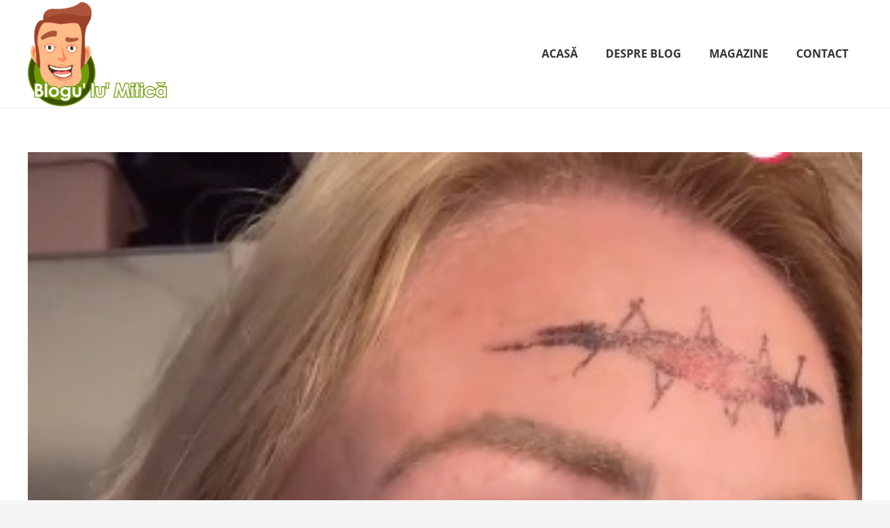

--- FILE ---
content_type: text/html; charset=utf-8
request_url: https://www.google.com/recaptcha/api2/aframe
body_size: 268
content:
<!DOCTYPE HTML><html><head><meta http-equiv="content-type" content="text/html; charset=UTF-8"></head><body><script nonce="KpeGMC0wacYX5biizbJ6WQ">/** Anti-fraud and anti-abuse applications only. See google.com/recaptcha */ try{var clients={'sodar':'https://pagead2.googlesyndication.com/pagead/sodar?'};window.addEventListener("message",function(a){try{if(a.source===window.parent){var b=JSON.parse(a.data);var c=clients[b['id']];if(c){var d=document.createElement('img');d.src=c+b['params']+'&rc='+(localStorage.getItem("rc::a")?sessionStorage.getItem("rc::b"):"");window.document.body.appendChild(d);sessionStorage.setItem("rc::e",parseInt(sessionStorage.getItem("rc::e")||0)+1);localStorage.setItem("rc::h",'1768378872640');}}}catch(b){}});window.parent.postMessage("_grecaptcha_ready", "*");}catch(b){}</script></body></html>